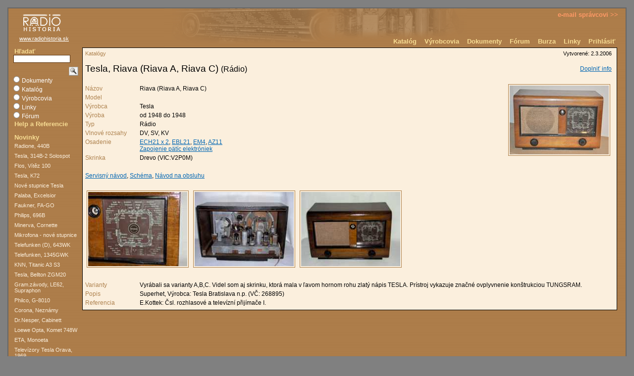

--- FILE ---
content_type: text/html; charset=windows-1250
request_url: http://www.radiohistoria.sk/oldradio/main.nsf/wcatalid/0000046
body_size: 3318
content:
<!DOCTYPE HTML PUBLIC "-//W3C//DTD HTML 4.01 Transitional//EN">
<html>
<head>
<title>Tesla, Riava (Riava A, Riava C)(Rádio)</title><meta name="description" content="Riava (Riava A, Riava C), Tesla, Rádio" />
<meta name="keywords" content="Rádio, Riava (Riava A, Riava C), Tesla, schéma, servisný návod, rádio, reštaurovanie" />
<meta name="robots" content="index,follow" />
<meta name="author" content="radiohistoria" />
<meta name="Content-Language" content="SK" />
<style type="text/css">
@import url(/Oldradio/main.nsf/sys/reset.css);
@import url(/Oldradio/main.nsf/sys/style.css);
@import url(/Oldradio/main.nsf/sys/anketa.css);
</style>
<link rel="alternate" type="application/rss+xml" title="Dokumenty Rádiohistória - RSS" href="/Oldradio/main.nsf/rss.xml" />
<link rel="shortcut icon" href="/Oldradio/main.nsf/favicon.ico" />
<script type="text/javascript" src="/Oldradio/main.nsf/sys/functions.js" charset="windows-1250"></script>
<script type="text/javascript" src="/Oldradio/main.nsf/sys/xhttp_quiz.js" charset="windows-1250"></script>
<script language="JavaScript" type="text/javascript">
<!-- 
function setvalue (elm, sElmName) {	var frm = elm.form;	var sValue = elm.value;	//alert (sValue);	var tmp = sValue.split('\\');	//alert (tmp);	sValue = tmp[tmp.length - 1];	var sEval = 'document.frm_Catalog.' + sElmName; 	var elmnew = eval(sEval);	//alert ('sValue ... ' + sValue + '\nsElmName ... ' + sElmName + '\nfrm ... ' + frm + '\nsEval ... ' + sEval + '\nelmnew ... ' + elmnew);		elmnew.value = sValue;}
// -->
</script>

<script language="JavaScript" type="text/javascript">
<!-- 
document._domino_target = "_self";
function _doClick(v, o, t) {
  var returnValue = false;
  var url="/oldradio/main.nsf/wcatalid/0000046?OpenDocument&Click=" + v;
  if (o.href != null) {
    o.href = url;
    returnValue = true;
  } else {
    if (t == null)
      t = document._domino_target;
    window.open(url, t);
  }
  return returnValue;
}
// -->
</script>
</head>
<body text="#000000" bgcolor="#FFFFFF">

<form action=""></form>
<!-- head -->
<div id="top"></div>
<div id="cnt">
<div id="header">
<a href="/Oldradio/main.nsf/wdocu/0000019" id="logo"><img src="/Oldradio/main.nsf/logo.gif" width="79" height="37" border="0" alt="RadioHistoria - logo"></a>
	<a href="/Oldradio/main.nsf/wdocu/0000019" id="homelink">www.radiohistoria.sk</a>
	<div id="cnt-menu0"><a href="mailto:admin@radiohistoria.sk">e-mail správcovi >></a></div>
	<div id="cnt-menu1">
	<a href="/Oldradio/main.nsf/wcatalog">Katalóg</a>
<a href="/Oldradio/main.nsf/wmanun">Výrobcovia</a>
<a href="/Oldradio/main.nsf/wdocu">Dokumenty</a>
<a href="/Oldradio/main.nsf/wforumbydate">Fórum</a>
<a href="/Oldradio/main.nsf/wburzabydate">Burza</a>
<a href="/Oldradio/main.nsf/wdocu/0000786">Linky</a>
<!-- anonymous -->
	<a href="/Oldradio/register.nsf/prihlasenie.usr?openform&redir=/Oldradio/main.nsf/wdocu">Prihlásiť</a>
<!-- /anonymous -->
	</div>
</div>
<!-- /head -->
<!-- obsah -->
<div id="middle">
<!-- lavy stlpec -->
<table cellspacing="0" cellpadding="0" border="0"><tr valign="top"><td width="150">
	<div id="col1">
<!-- search -->
<!--/-->
		<div id="search">
			<form name="search" method="post" action="/Oldradio/main.nsf/search?CreateDocument">
			<div class="item-title">Hľadať</div>
<input type="text" class="text" value="" name="Query" size="15" id="query"><input type="image" src="/Oldradio/main.nsf/btn_Search.gif" id="btnquery"><br clear="both"/>
<input type="radio" name="SearchView"  id="STR1" value="wsrchdocu" > <label for="STR1">Dokumenty</label><br />
<input type="radio" name="SearchView" id="STR2" value="wsrchcatal" > <label for="STR2">Katalóg</label><br />
<input type="radio" name="SearchView" id="STR3" value="wsrchmanu" > <label for="STR3">Výrobcovia</label><br />
<input type="radio" name="SearchView" id="STR4" value="wsrchlinks" > <label for="STR4">Linky</label><br />
<input type="radio" name="SearchView" id="STR5" value="wsrchforum" > <label for="STR5">Fórum</label><br />
			</form>
<a href="/Oldradio/main.nsf/wdocu/0000010" class="item-title">Help a Referencie</a>
		</div>
<!-- /search -->
<!-- news -->
		<div id="cnt-menu2">
			<div class="item-title">Novinky</div>
			
<a

http://www.radiohistoria.sk/Oldradio/main.nsf/wcatalid/

href="/Oldradio/main.nsf/wcatalid/0001322" target="" class="item-link">Radione, 440B</a><a

href="/Oldradio/main.nsf/wcatalid/0008331" target="" class="item-link">Tesla, 314B-2 Solospot</a><a
href="/Oldradio/main.nsf/wcatalid/0000903" target="" class="item-link">Flos, Vítěz 100</a><a
href="/Oldradio/main.nsf/wcatalid/0008330" target="" class="item-link">Tesla, K72</a><a
href="/Oldradio/main.nsf/wdocu/0000248" target="" class="item-link">Nové stupnice Tesla</a><a

href="/Oldradio/main.nsf/wcatalid/0001299" target="" class="item-link">Palaba, Excelsior</a><a
href="/Oldradio/main.nsf/wcatalid/0005487" target="" class="item-link">Faukner, FA-GO</a><a

href="/Oldradio/main.nsf/wcatalid/0000190" target="" class="item-link">Philips, 696B</a><a
href="/Oldradio/main.nsf/wcatalid/0008022" target="" class="item-link">Minerva, Cornette</a><a
href="/Oldradio/main.nsf/wdocu/0000235" target="" class="item-link">Mikrofona - nové stupnice</a><a

href="/Oldradio/main.nsf/wcatalid/0002815" target="" class="item-link">Telefunken (D), 643WK</a><a
href="/Oldradio/main.nsf/wcatalid/0007879" target="" class="item-link">Telefunken, 1345GWK</a><a
href="/Oldradio/main.nsf/wcatalid/0003400" target="" class="item-link">KNN, Titanic A3 S3</a><a

href="/Oldradio/main.nsf/wcatalid/0004981" target="" class="item-link">Tesla, Bellton ZGM20</a><a
href="/Oldradio/main.nsf/wcatalid/0001786" target="" class="item-link">Gram.závody, LE62, Supraphon</a><a

href="/Oldradio/main.nsf/wcatalid/0007680" target="" class="item-link">Philco, G-8010</a><a

href="/Oldradio/main.nsf/wcatalid/0004908" target="" class="item-link">Corona, Neznámy</a><a
href="/Oldradio/main.nsf/wcatalid/0007469" target="" class="item-link">Dr.Nesper, Cabinett</a><a

href="/Oldradio/main.nsf/wcatalid/0007468" target="" class="item-link">Loewe Opta, Komet 748W</a><a
href="/Oldradio/main.nsf/wcatalid/0005774" target="" class="item-link">ETA, Monoeta</a><a

href="/Oldradio/main.nsf/wdocu/0000910" target="" class="item-link">Televízory Tesla Orava, 1969</a><a

href="/Oldradio/main.nsf/wcatalid/0001191" target="" class="item-link">Radio Melezinek, Orlík</a><a
href="/Oldradio/main.nsf/wdocu/0000856" target="" class="item-link">Ladenie neznámeho superhetu</a><a
href="/Oldradio/main.nsf/wdocu/0000759" target="" class="item-link">Knižnica zberateľa a reštaurátora</a>

<br>
<a href="http://www.toplist.sk/"><script language="JavaScript" type="text/javascript">
<!--
document.write ('<img src="http://toplist.sk/count.asp?id=1149143&logo=s&http='+escape(top.document.referrer)+'&t='+escape(document.title)+'" width="14" height="14" border=0 alt="TOPlist" />'); 
//--></script><noscript><img src="http://toplist.sk/count.asp?id=1149143&logo=s" border="0"
alt="TOPlist" width="14" height="14" /></noscript></a>


		</div>
<!-- /news -->
	</div>
</td><td width="100%">
	<!-- stred -->
	<div id="cnt-body">
<!-- read -->
		<div id="title-pos">Tesla, Riava (Riava A, Riava C)&nbsp;<small>(Rádio)</small></div>
		<div id="position">Katalógy</div>
		<div id="f-switch">
			<a href="/Oldradio/main.nsf/frm_Catalog?Openform&parentunid=45CE542084CAAA6BC12571250067CDCD">Doplniť info</a>
		</div>
<!-- /read -->
		<table class="prod-table-top">
<tr><td class="prod-desc">Názov</td><td class="prod-item"> Riava (Riava A, Riava C) </td></tr>
<tr><td class="prod-desc">Model</td><td class="prod-item">  </td></tr>
<tr><td class="prod-desc">Výrobca</td><td class="prod-item"> Tesla </td></tr>
<tr><td class="prod-desc">Výroba</td><td class="prod-item">od 1948 do 1948 </td></tr>
<tr><td class="prod-desc">Typ</td><td class="prod-item">Rádio</td></tr>
<tr><td class="prod-desc">Vlnové rozsahy</td><td class="prod-item"> DV, SV, KV </td></tr>
<tr><td class="prod-desc">Osadenie</td><td class="prod-item"><a href="http://frank.pocnet.net/sheets/030/e/ECH21.pdf">ECH21 x 2</a>, <a href="http://frank.pocnet.net/sheets/030/e/EBL21.pdf">EBL21</a>, <a href="http://frank.pocnet.net/sheets/005/e/EM4.pdf">EM4</a>, <a href="http://frank.pocnet.net/sheets/030/a/AZ11.pdf">AZ11</a>
<br /><a href="/Oldradio/main.nsf/eldatasheet?OpenAgent&id=45CE542084CAAA6BC12571250067CDCD">Zapojenie pätíc elektróniek</a>
</td></tr>
<tr><td class="prod-desc">Skrinka</td><td class="prod-item"> Drevo (VIC:V2P0M)</td></tr>
		</table>
<!-- read -->
<!-- image exist -->
		<div id="prod-front"><a href="45CE542084CAAA6BC12571250067CDCD/$file/Riava.jpg"><img src="45CE542084CAAA6BC12571250067CDCD/$file/0-Riava.jpg" border="0"></a></div>
<!-- /image exist -->
<!-- image not exist -->
<!-- /image not exist -->
		<div class="prod-comment"><a href="/Oldradio/main.nsf/wdownload?OpenForm&docid=STO-35594983" title="">Servisný návod</a>, <a href="/Oldradio/main.nsf/wdownload?OpenForm&docid=STO-90925796" title="">Schéma</a>, <a href="/Oldradio/main.nsf/wdownload?OpenForm&docid=STO-34697672" title="">Návod na obsluhu</a></div>
		<div class="prod-comment"><a href="45CE542084CAAA6BC12571250067CDCD/$file/HPIM0896.JPG"><img src="45CE542084CAAA6BC12571250067CDCD/$file/HPIM0896prev.JPG" border="0"></a> <a href="45CE542084CAAA6BC12571250067CDCD/$file/HPIM0898.JPG"><img src="45CE542084CAAA6BC12571250067CDCD/$file/HPIM0898prev.JPG" border="0"></a> <a href="45CE542084CAAA6BC12571250067CDCD/$file/HPIM0895.JPG"><img src="45CE542084CAAA6BC12571250067CDCD/$file/HPIM0895prev.JPG" border="0"></a></div>
<!-- /read -->
		<table class="prod-table-bottom">
<tr><td class="prod-desc">Varianty</td><td class="prod-item">Vyrábali sa varianty A,B,C. Videl som aj skrinku, ktorá mala v ľavom hornom rohu zlatý nápis TESLA. Prístroj vykazuje značné ovplyvnenie konštrukciou TUNGSRAM.</td></tr>
<tr><td class="prod-desc">Popis</td><td class="prod-item">Superhet, Výrobca: Tesla Bratislava n.p. (VČ: 268895)</td></tr>
<tr><td class="prod-desc">Referencia</td><td class="prod-item">E.Kottek: Čsl. rozhlasové a televízní přijímače I.<br /><a href=""></a></td></tr>
		</table>
		<div id="docdate">Vytvorené: 2.3.2006</div>
	</div>
</td></tr></table>
<!-- footer -->
	<div id="footer">&copy; RadioHistoria.sk. 2006-2016. All rights reserved.</div>
</div>
<!-- paticka -->
<div id="bottom"></div>
</div>
<!-- /footer -->
<form></form>
</body>
</html>


--- FILE ---
content_type: text/html; charset=US-ASCII
request_url: http://www.radiohistoria.sk/Oldradio/main.nsf/sys/reset.css
body_size: 435
content:
html, body, form, fieldset, div, dl, dt, dd, ul, ol, li, h1, h2, h3, h4, h5, h6, pre, input, p, blockquote, th, td {
margin: 0;
padding: 0;
}
table {
border-collapse: collapse;
border-spacing: 0;
}
fieldset, img {
border: 0;
}
address, caption, cite, code, dfn, em, strong, th, var {
font-style: normal;
font-weight: normal;
}
ol, ul {
list-style: none;
}
h1, h2, h3, h4, h5, h6 {
font-size: 100%;
}
q:before, q:after {
content: '';
}


--- FILE ---
content_type: text/html; charset=US-ASCII
request_url: http://www.radiohistoria.sk/Oldradio/main.nsf/sys/style.css
body_size: 3057
content:

/*
 * page layout basic
 ***************
 */

body {
	padding: 15px;
	_padding-top: 0px;
	font-family: arial, tahoma, helvetica, sans-serif;
	background: #808080;
}
#top, #header, #middle, #bottom {
	width: 100%;
	min-width: 870px;
	padding: 0px;
	margin: 0px auto;
}
#top {
	height: 0px;
}
#cnt {
	xwidth: 95%;
	min-width: 880px;
	_width: 100%;
	_min-width: 880px;
	margin: 0px;
	padding: 0px 15px 0px 8px;
	border: 2px solid #666;
	background-image: url("/Oldradio/main.nsf/bg_13.gif");
}
#header {
	position: relative;
	height: 77px;
	background-image: url("/Oldradio/main.nsf/layout_header.gif");
	background-repeat: no-repeat;
	background-position: center;
	text-align: left;
}
#middle {
	position: relative;
	height: auto;
}
#bottom {
	position: relative;
	height: 16px;
}
p {
	margin-bottom: 1em;
}
ol, ul {
margin-left: 2em;
}
ol li {
list-style: decimal;
}
ul li {
list-style: disc;
}
table {
	border-collapse: collapse;
	border-spacing: 0;
}
th, td {
padding: 2px;
margin: 1px;
}


/*
 * header container
 ***************
 */
#logo {
	position: absolute;
	width: 79px;
	height: 37px;
	top: 10px;
	left: 20px;
}
#homelink {
	position: absolute;
	top: 55px;
	left: 14px;
	font-size: 8pt;
	color: #fff;
}
#cnt-menu0 {
	position: absolute;
	top: 5px;
	right: 0px;
	_padding-bottom: 4px;
	_margin-bottom: -2px;
}
#cnt-menu0 a {
	font-size: 10pt;
	font-weight: bold;
	text-decoration: none;
}
#cnt-menu0 a:link, #cnt-menu0 a:visited {
	color: #ff9966;
}
#cnt-menu0 a:hover, #cnt-menu0 a:active {
	color: #fff;
}
#cnt-menu1 {
	position: absolute;
	bottom: 2px;
	right: 0px;
	_padding-bottom: 4px;
	_margin-bottom: -2px;
}
#cnt-menu1 a {
	padding: 1px 6px;
	font-size: 10pt;
	font-weight: bold;
	text-decoration: none;
	border: 1px hidden #f7dc93;
}
#cnt-menu1 a:link, #cnt-menu1 a:visited {
	border: 1px hidden #f7dc93;
	color: #f7dc93;
}
#cnt-menu1 a:hover, #cnt-menu1 a:active {
	border: 1px solid #f7dc93;
	_padding: 1px 5px;
	color: #fff;
}



/*
 * middle container
 ***************
 */
#col1 {
	width: 135px;
	margin: 0px;
	text-align: left;
}
#cnt-body {
	min-width: 700px;
	font-size: 9pt;
	text-align: left;
	_height: 430px;
	background-color: #fbefdd;
	color: #000;
	border: 1px solid #000;
	padding: 5px;
	margin: 0px;
	position: relative;
	left: 0px;
}
#footer {
	text-align: right;
	padding: 5px 0px;
	color: #f7dc93;
	font-size: 8pt;
	clear: both;
}




/*
 * left column
 ***************
 */
#search, #cnt-menu2 {
	margin: 0 0 12px;
	padding: 0px;
}
#query {
	margin-bottom: 8px;
	vertical-align: middle;
	float: left;
}
#btnquery {
	vertical-align: middle;
	margin-right: 4px;
	float: right;
}
input.text {
	font-family: sans-serif;
	font-size: 9pt;
	border: 1px solid #5b3511;
}
label {
	font-size: 9pt;
	color: #fff;
}
.item-title {
	color: #f7dc93;
	font-size: 10pt;
	font-weight: bold;
	margin: 0 2px;
}
a.item-title:link, a.item-title:visited {
	color: #f7dc93;
	font-size: 10pt;
	font-weight: bold;
	text-decoration: none;
}
a.item-title:hover, a.item-title:hover {
	text-decoration: underline;
	color: #fff;
}



.item-link {
	display: block;
	padding: 4px 0;
	margin: 0 2px;
}
a.item-link {
	text-decoration: none;
	font-size: 8pt;
	color: #fbefdd;
}
a.item-link:link, a.item-link:visited {
	text-decoration: none;
	color: #fbefdd;
}
a.item-link:hover, a.item-link:active {
	text-decoration: underline;
	color: #f7dc93;
}


/*
 * body container
 ***************
 */
#title {
	position: absolute;
	top: 8px;
	left: 5px;
	text-align: left;
	font-size: 14pt;
}
#w-navig {
	position: relative;
	right: 0px;
	text-align: right;
	margin: 15px 0px 5px 0px;
	font-size: 8pt;
}
#w-act {
	position: relative;
	top: 5px;
	right: 0px;
	text-align: right;
	font-size: 8pt;
}

/* catalog view search form
 **************************/
#catalog-query {
	margin: 0px;
}
#catalog-query td {
	font-family: Tahoma, Arial, sans-serif;
	font-size: 8pt;
	white-space: nowrap;
}
#item-producer, #item-cases, #item-contains {
	width: 76px;
}
#item-vic {
	width: 46px;
}


/* catalog view
 **************************/




/* catalog form
 **************************/





/* document
 **************************/




/* document view
 **************************/




/* producer form
 **************************/




/* producer view
 **************************/








/* misc
 **************************/
input {
	
}
input.number {
	font-family: monospace;
	font-size: 10pt;
	border: 1px solid #5b3511;
}

#results {
	font-size: 9pt;
	color: #fff;
	margin-top: 8px;
}




a:link {
	text-decoration: underline;
	color: #0066b3;
}
a:visited {
	text-decoration: underline;
	color: #a55aa0;
}
a:hover, a:active {
	text-decoration: underline;
	color: red;
}
a.act {
	margin: 3px;
}
a.act:link, a.act:visited {
	padding: 3px;
	border: 1px solid #ccc;
	color: #000;
	background: #eee;
	text-decoration: none;
}
a.act:hover, a.act:active {
	padding: 3px;
	border: 1px solid #aaa;
	color: #000;
	background: #ddd;
	text-decoration: none;
}
#position {
	position: absolute;
	top: 5px;
	left: 5px;
	color: #AE824E;
	font-size: 8pt;
}
#docdate {
	position: absolute;
	top: 5px;
	right: 10px;
	font-size: 8pt;
	text-align: right;
}
#title-pos {
	text-align: left;
	font-size: 14pt;
	margin: 26px 0 10px;
}

#autor {
	position: relative;
	bottom: 10px;
	text-align: right;
	margin-top: 20px;
	font-size: 8pt;
}
p.separator {
	border: 1px solid blue;
	width: 100%;
	float: left;
	clear: right;
}
.prod-desc-man, .prod-desc, .prod-item {
	padding: 2px 0;
	font-size: 9pt;
	text-align: left;
	vertical-align: top;
}
.prod-desc, .prod-desc-man {
	color: #AE824E;
	width: 110px;
}
.prod-desc-man {
	font-weight: bold;
}
#prod-front {
	position: absolute;
	top: 70px;
	right: 10px;
}
#prod-logo {
	position: relative;
	margin: 0 10px;
	float: right;
}
.prod-table, .prod-table-bottom {
	width: 100%;
	margin-top: 0px;
}
.prod-table-top {
	width: 100%;
	position: relative;
	padding-right: 225px;
	margin-top: 20px;
}
.prod-table {
	margin-top: 30px;
}
.prod-comment {
	margin: 20px 0;
	text-align: left;
}
.prod-comment img,
#prod-front img {
	margin: 3px;
	padding: 2px;
	border: 1px solid #AE824E;
}
.pohlady {
	margin: 0 4px;
}
.w-title, .w-desc, .w-desc-link, .cnt-w-foot {
	padding: 2px;
}
.w-title {
	font-size: 10pt;
	font-weight: bold;
	text-align: left;
}
/*
.w-title:first-child {
	font-size: 11pt;
	font-weight: bold;
	margin-top: 0px;
	_padding-top: 0px;
}
*/
.w-category {
	font-size: 12pt;
	font-weight: bold;
	margin-top: 20px;
	padding-left: 10px;
	background-color: #b0814d;
	color: #ffe396;
}
.w-desc {
	background-color: #ffc;
	font-size: 9pt;
	margin: 2pt 0;
	margin-bottom: 10pt;
	border: 1px dotted silver;
}
.w-desc-link {
	font-size: 9pt;
	margin: 2pt 0 10pt 0;
}
.cnt-w-foot {
	font-size: 8pt;
	width: 100%;
	height: 10pt;
	display: block;
}
.w-foot-l {
	font-size: 8pt;
	width: 49%;
	float: left;
}
.w-foot-r {
	font-size: 8pt;
	width: 49%;
	float: right;
	text-align: right;
}
.w-action {
	font-size: 8pt;
	text-align: right;	
}
#cnt-navig {
	position: absolute;
	top: 54px;
	text-align: right;
	background-color: #fbefdd;
}
#f-switch {
	position: absolute;
	right: 10px;
	top: 35px;
}

#w-switch {
	position: relative;
	text-align: right;
	margin: 10px 0px 5px;
	font-size: 8pt;
}

.neobtekat:after {
	content: ".";
	display: block;
	height: 0;
	clear: both;
	visibility: hidden;
}
.clear {clear: both;}
#alphabet {
	position: relative;
	margin: 10px 0px 5px 0px;
	left: 0px;
	width: 100%;
}
.columns {
	float: left;
	padding: 3px;
	width: 18%;
}
.cnt_columns {
	border: 1px solid #b0814d;
	margin:10px 0;
}
div#view {
	width: auto;
	min-width: 565px;
	_min-width: 575px;
}
div#view p {
	margin: 2px 0px;
	_margin: 0px;
}
div#view table {
	width: 100%;
}
div#view table tr td {
	font-size: 9pt;
}
div#view-col {
	width: auto;
	margin-right: 145px;
	padding: 0px;
}
table#view {
	width: 100%;
	_width: 500px;
	margin: 0px;
	padding: 0px;
}
table#view tr td {
	font-size: 9pt;
	padding: 3px 2px;
}
#categories {
	text-align: left;
	color: #000;
	border: 1px solid #b0814d;
	padding: 5px;
	margin: 0px 5px 0 5px;
	_margin: 0 0 0 5px;
	width: 120px;
	float: right;
	line-height: 150%;
}
#w-thc1, #w-thc2, #w-thc3 {
	width: 140px;
	padding: 2px;
	margin-right: 1px;
	background-color: #b0814d;
	color: #ffe396;
	font-size: 9pt;
	font-weight: bold;
	text-align: left;
}
#w-hc1, #w-hc2, #w-hc3 {
	width: 140px;
	padding: 2px;
	margin-right: 1px;
	background-color: #b0814d;
	color: #ffe396;
	font-size: 9pt;
	font-weight: bold;
	text-align: left;
}
#w-hc1, #w-hc2 {
	float: left;
}
.h-row {
	background-color: #b0814d;
	width: 100%;
}
table#t-catalog {
	width: 100%;
}
table#t-catalog th {
	background-color: #B0814D;
}
.row, table#t-catalog tr.odd, table#t-catalog tr.even {
	xborder-bottom: 1px solid #ddd;
	border-collapse: collapse;
	vertical-align: bottom;
}
.even {
	background-color: #eed5b7;
}
.odd {
	background-color: transparent;
}
/* hlavicka v tabulke pohladu */
.hcc-osad, .hc-osad, .hcc-prod, .hc-prod, .hcc-prod2, .hc-prod2, .hc-mod, .hc-naz, .hc-vyr, .hc-img, .hcc-kraj, .hc-kraj, .hc-kat {
	padding: 2px;
	background-color: #b0814d;
	color: #ffe396;
	font-size: 9pt;
	font-weight: bold;
	text-align: left;
	display: table-cell;
}
.cc-osad, .cc-prod, .cc-prod2, .cc-kraj {
	font-weight: bold;
	padding: 2px;
	background-color: #ffcc80;
}
.cc-kraj img, .cc-kraj span {
	cursor: pointer;
}
.c-osad, .c-prod, .c-prod2, .c-mod, .c-naz, .c-vyr, .c-kraj, .c-img, .c-kat {
	font-weight: normal;
	padding: 2px;
	display: table-cell;
}
.ccc-osad, .ccc-prod, .ccc-prod2, .ccc-kraj {
	font-size: 9pt;
	x_color: #999;
	display: table-cell;
}
/* urcenie velkosti buniek v pohladoch */
span.ccc-osad, span.c-osad, span.hcc-osad, span.hc-osad {
	width: 100px;
}

/* bunky v tabulkach */
.hc-prod,
.c-prod,
.hcc-prod, 
.ccc-prod {
	width: 25%;
}
.hc-mod,
.c-mod {
	width: 23%;
}
.hc-naz,
.c-naz {
	width: 25%;
}
.hc-img,
.c-img {
	width: 20px;
}
span.ccc-prod2,
span.hcc-prod2 {
	width: 200px;
}
span.hcc-kraj {
	width: 100px;
}

.w-c1 {
	position: relative;
	width: 140px;
	display: block;
	float: left;
	display: table-cell;
	font-weight: bold;
	padding: 2px;
}
.w-c11 {
	position: relative;
	text-align: left;
	float: left;
	width: 300px;
	display: block;
	_white-space: nowrap;
}
.w-c2, .w-c3 {
	width: 140px;
	position: relative;
	display: block;
	padding: 2px;
}
.w-c2 {
	float: left;
}
#wtopics-c1, #wtopics-c2, #wtopics-c3 {
	height: 0px;
}
#wtopics-c1 {
	width: 50%;
}
#wtopics-c2 {
	width: 25%;
}
#wtopics-c3 {
	width: 25%;
}



.img-item {
	margin: 5px;
	xborder: 1px solid red;
}
.img-title {
	font-size: 9pt;
	font-weight: bold;
	display: block;
}
.img-cell {
 	padding: 10px 0;
 	width: 40%;
 	display: table-cell;
 	text-align: center;
	font-size: 9pt;
	font-weight: normal;
}
.img-row {
	text-align: left;
	display: table-row;
 	width: 100%;
}
.img-locked {
	margin-right: 5px;
}
.exp {
	display: block;
}
.col {
	display: none;
}
.ico-expand, .ico-collapse {
	margin: 0 4px;
	cursor: pointer;
}
.ico-expand img, .ico-collapse img {
	margin: 0 4px;
}
#submit-info {
	padding: 20 0px;
}


/*
 * print version
 ***************
 */

@media print {
	
body {
border: 0px;
}
	#top, #header, #bottom, #col1, #position, #docdate, #f-switch, #w-switch, #w-navig, #w-act, #alphabet, #categories {
		display: none;
	}
#cnt {
	width: 100%;
border: none;
margin: 0px;
}
	#cnt-body {
		font-size: 9pt;
		text-align: left;
		background-color: #fff;
		color: #000;
		border: 0px;
		padding: 0px;
		margin: 0mm;
	}
#title-pos {
	text-align: left;
	font-size: 14pt;
	
}
#title {
	position: relative;
	text-align: left;
	font-size: 14pt;
	margin-bottom: 5mm;
	
}
#view, #view-col {
	width: 100%;
	position: relative;
	margin-right: 0px;
	margin-bottom: 5mm;
}
#autor {
	position: relative;
	text-align: right;
	font-size: 8pt;
}
	
}


--- FILE ---
content_type: text/html; charset=US-ASCII
request_url: http://www.radiohistoria.sk/Oldradio/main.nsf/sys/anketa.css
body_size: 678
content:
#anketa {
color: #fff;
background: #AE824E;
width: 200px;
padding: 5px;
font-family: tahoma;
font-size: 9pt;
text-align: left;
}
#anketa input {
margin: 3px 5px 3px 1px;
}
.q-question {
font-weight: bold;
font-size: 10pt;
margin: 0.5em 0;
text-align: center;
}
.q-answer td {
color: #F7DC93;
font-size: 9pt;
}
.q-bar-cnt {
margin-bottom: 15px;
height: 4px;
}
td.q-strong {
font-weight: bold;
}
.q-bar {
height: 4px;
_height: 0px;
border: 2px ridge;
}
.btn-bar {
text-align: center;
}
.q-btn {
color: #111;
font-size: 8pt;
margin-top: 1em;
}

#radio {
	color: #000;
	background: #fbefdd;
	width: 100%;
	padding-top: 30px;
	font-family: tahoma;
	font-size: 9pt;
}
.a-cnt-header {
	position: relative;
	width: 100%;
	height: 28px;
	background: #b0814d;
	vertical-align: bottom;
	xborder: 1px solid yellow;
}
.a-title {
	display: none;
	position: absolute;
	text-align: left;
	font-weight: bold;
	font-size: 11pt;
	bottom: 6px;
	left: 10px;
	color: #ffe396;
	width: 250px;
}
.a-renovator {
	position: absolute;
	bottom: 6px;
	right: 10px;
	width: 250px;
	font-weight: normal;
	font-size: 8pt;
	color: #ffe396;
	text-align: right;
}
.a-ikona {
	position: absolute;
	right: 150px;
	top: -20px;
}
.a-description {
	position: relative;
	font-size: 9pt;
	margin: 15px 10px;
}
.a-cnt-images {
	text-align: center;
}
#radio img {
	margin: 10px;
}
.radio {
	margin: 0px 10px;
}
.radio span {
	font-weight: bold;
}
.button {
	margin-left: 15px;
}
.a-cnt-choices {
	text-align: center;
	padding: 10px 0;
}
.a-results {
	width: 100%;
}
.a-results td {
	font-size: 9pt;
	text-align: center;
}
.nav-back {
	text-align: center;
	padding: 10px 0;
}
#radio form {
	font-weight: normal;
	margin: 10px;
}
#radio input {
	color: #111;
}
#radio input[name=btn_Results] {
	display: none;
}
